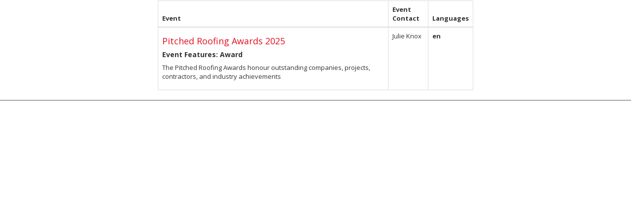

--- FILE ---
content_type: text/html; charset=utf-8
request_url: https://pitchedroofingawards.co.uk/register/components/
body_size: 2586
content:
<!DOCTYPE html>
<html lang="en">
<head>
    <meta http-equiv="X-UA-Compatible" content="IE=edge">
    <meta http-equiv="Content-type" content="text/html;charset=UTF-8" />
    <meta charset="utf-8">
    <meta name="csrf-token" content="IjQyY2Y1MDBhNTQzYTU5OWZiMThmMmYyOGQ1M2M2OWU0N2JlMzVkZjEi.aXODwQ.30BDF2upwSMUUofbLM6TNcUXrCg">
    <!-- Global tag (gtag.js) -->
    <script async src="https://www.googletagmanager.com/gtag/js?id=G-1N7V7FEZ9P"></script>
    <script>
        window.dataLayer = window.dataLayer || [];
        function gtag(){dataLayer.push(arguments);}
        gtag('js', new Date());if (document.location.hostname != "evessio.com" && document.location.hostname != "testing.evessio.com") { 
            gtag('config', 'G-1N7V7FEZ9P');
            gtag('event', 'page_view', {
                'send_to': 'G-1N7V7FEZ9P',
                'Site': 'pitchedroofingawards.co.uk',
                'SiteCode': 'WSICXNUI6XB9',
                'Shortname': 'pitchedroofingawards2020'
            });
        }
        
    </script>
    <!-- End Global tag --><link rel="shortcut icon" href="https://evessio.s3-eu-west-1.amazonaws.com/frontend/favicon.ico">
    <meta name="viewport" content="width=device-width, initial-scale=1">
    <title>Pitched Roofing Awards 2020 - Landing Page</title>
    <meta name="description" content="Pitched Roofing Awards 2020 - Landing Page">
    <meta name="author" content="Mark Allen Group">
    <meta name="web_author" content="evessio.com">
    
    <!-- OpenGraph -->
    <meta property="og:type" content="website" />
    <meta property="og:url" content="http://pitchedroofingawards.co.uk/register/components/">
    <meta property="og:title" content="Pitched Roofing Awards 2020 - Landing Page"/>

    <!-- Twitter -->
    <meta name="twitter:card" content="summary" />
    <meta name="twitter:url" content="http://pitchedroofingawards.co.uk/register/components/">
    <meta name="twitter:title" content="Pitched Roofing Awards 2020 - Landing Page"/>

    <!-- Google -->
    <meta itemprop="name" content="Pitched Roofing Awards 2020 - Landing Page">
    
    
	<link rel="stylesheet" href="https://evessio.s3.amazonaws.com/themes/common/css/07a52e9d-4eac-11e6-9f55-02e20ded9c43.css?cb=abd60b">
	<link rel="stylesheet" href="https://evessio.s3.amazonaws.com/themes/common/css/0e4078bf-8ab2-4da4-b7b2-d05bf7e9134a.css?cb=ec3bb5">
	<link rel="stylesheet" href="https://use.fontawesome.com/bb7b124a93.css">
	<link rel="stylesheet" href="https://evessio.s3.amazonaws.com/themes/common/css/cc0dcd28-2824-11e6-9d2a-0aadef5f2b3b.css?cb=d44b87">
	<link rel="stylesheet" href="https://evessio.s3.amazonaws.com/themes/common/css/62b7349a-8193-404d-9989-457462bd9778.css?cb=41aff1">
	<link rel="stylesheet" href="https://evessio.s3.amazonaws.com/themes/common/css/440e9244-a513-44bc-973b-37c5d82718b1.css?cb=996a7b">
	<link rel="stylesheet" href="https://evessio.s3.amazonaws.com/themes/common/css/b299a51f-9c5c-4bdd-891a-beab65667fcd.css?cb=">
	<link rel="stylesheet" href="https://evessio.s3.amazonaws.com/customer/b6a0b945-3caf-4494-8a6c-a88e71f3baad/event/51852eb2-c8a1-4c34-8255-775687d0a146/css/92b21d7f-fa2d-4747-98e0-00a779556868.css?cb=404d28">

    <!-- HTML5 Shim and Respond.js IE8 support of HTML5 elements and media queries -->
    <!--[if lt IE 9]>
    <script src="https://evessio.s3.amazonaws.com/themes/common/js/0472183c-2835-4b10-9eac-99f310d6d641.js"></script>
    <![endif]-->
	
    <script type="text/javascript" src="https://evessio.s3.amazonaws.com/themes/common/js/5ca0b0a5-4a13-4b67-bbef-4907d6f97323.js?cb=4f2525"></script>
    <script type="text/javascript" src="https://evessio.s3.amazonaws.com/themes/common/js/5714205e-18e9-44c7-ab10-e817ff5c7a53.js?cb=12c28b"></script>
    <script type="text/javascript" src="https://evessio.s3.amazonaws.com/themes/common/js/21b4d0a1-3a32-40b8-ae88-6a10b0c8dc28.js?cb=5869c9"></script>
    <script type="text/javascript" src="https://evessio.s3.amazonaws.com/themes/common/js/07a381b3-4eac-11e6-9f55-02e20ded9c43.js?cb=40aabb"></script>
    <script type="text/javascript" src="https://evessio.s3.amazonaws.com/themes/common/js/453bb573-ae94-4e50-a1eb-834d7334a732.js?cb=f15265"></script>
    <script type="text/javascript" src="https://evessio.s3.amazonaws.com/themes/common/js/07a5d3d8-4eac-11e6-9f55-02e20ded9c43.js?cb=3dace9"></script>
    
    
    
    <script type="text/javascript" src="https://evessio.s3.amazonaws.com/themes/common/js/c69f2c72-46e3-427b-975f-2f959f55879f.js?cb=23dbb1"></script>
    <!-- Evessio - Essence 1.1.2 -->
	
	<meta name="robots" content="index, follow"> 
</head>

<body data-products-count='0'  data-test-mode='false'  data-cookie='' data-is-user-authorized='True' data-turn-off-test-mod-href =''>
    
<header id="header">
    <div class="header-cta">
         
          
        <div class="row ">
            
                <div class="col-md-12">
                    
                        
                    
                </div>
            
			<div class="clearfix"></div>
        </div>
          
         
    </div>
</header>

<div id="main-content">
     
          
    <section>
        <div class="row ">
            
                <div class="col-md-12">
                    
<page-body>
                         
                  
                            <div class="row " >
                            
                                <div class="col-md-3">
                                    
                                </div>
                            
                                <div class="col-md-6">
                                    <div class="row ev-event-list">
    <div class="col-md-12">
        <table class="table table-bordered">
            <thead>
            <tr>
                <th>Event</th>
                <th>Event Contact</th>
                <th>Languages</th>
            </tr>
            </thead>
            <tbody>
            
            <tr>
                <td>
                    <h4><a href="/PRA25/en">Pitched Roofing Awards 2025</a></h4>
                    <h5><b>Event Features: Award</b></h5>
                    
                    <p>
                        The Pitched Roofing Awards honour outstanding companies, projects, contractors, and industry achievements
                    </p>
                    
                </td>
                <td>
                    
                    Julie Knox
                    
                </td>
                <td>
                    <b>en</b>
                    
                </td>
            </tr>
            
            </tbody>
        </table>
    </div>
</div>
                                </div>
                            
                                <div class="col-md-3">
                                    
                                </div>
                            
                            </div>
                          
         
</page-body>
                    
                </div>
            
			<div class="clearfix"></div>
        </div>
    </section>
      
         
</div>

<footer id="footer">
     
          
    <div class="row ">
        
            <div class="col-md-12">
                
                    
                
            </div>
        
    </div>
      
                     
</footer>

    
<script type="text/javascript" src="https://maps.googleapis.com/maps/api/js?callback=googleMapsCallback&key=AIzaSyBaRgbnzMy4cEMm5e2h7pyryfYav7ComTo"></script>
<script type="text/javascript" src="https://evessio.s3.amazonaws.com/themes/common/js/6fede701-beea-42a6-bb29-38a962ccbbd1.js?cb=a14c03"></script>
<script type="text/javascript" src="https://evessio.s3.amazonaws.com/themes/common/js/32627606-2b7a-4d03-b9c3-0f84a0e05f33.js?cb="></script>
<script type="text/javascript" src="https://www.google.com/recaptcha/api.js?onload=CaptchaCallback&render=explicit"></script>
<script type="text/javascript" src="https://evessio.s3.amazonaws.com/themes/common/js/e9ab402a-0459-43cb-a46b-4ed9445ae6c0.js?cb="></script>
<script type="text/javascript" src="https://evessio.s3.amazonaws.com/themes/common/js/b1baacf9-9f4d-4978-8aab-530e9240e6b7.js?cb=410669"></script>
<script type="text/javascript" src="https://evessio.s3.amazonaws.com/themes/347aad18-0f8c-4c12-857b-11762cd61a3d/js/7f523948-c676-4ee5-8e5d-5b86f69855be.js?cb=26d1bf"></script>


<script type="text/javascript" src="https://evessio.s3.amazonaws.com/customer/b6a0b945-3caf-4494-8a6c-a88e71f3baad/event/51852eb2-c8a1-4c34-8255-775687d0a146/js/af2fcda2-b8fd-4c74-9ba8-3e3618b57413.js?cb="></script>


</body>
</html>